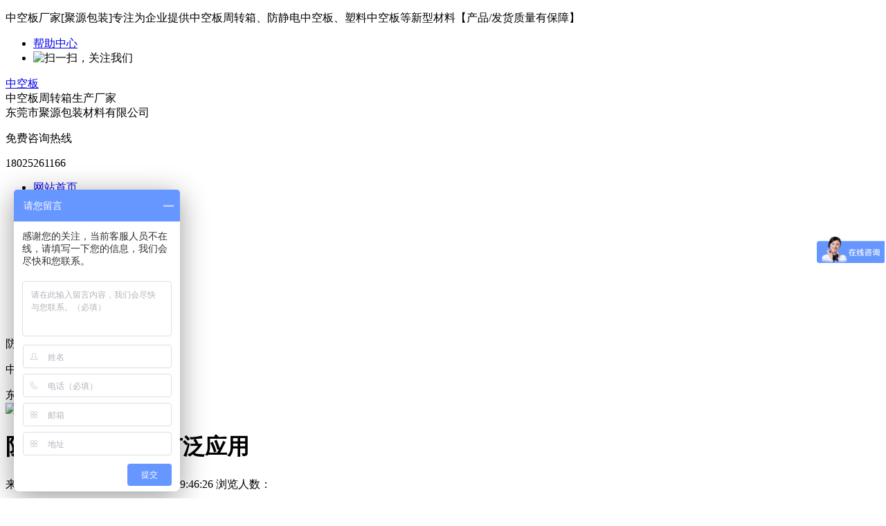

--- FILE ---
content_type: text/html
request_url: https://www.juyuansujiao.com/hangyezixun/259.htm
body_size: 5884
content:
<!DOCTYPE html>
<html lang="zh-CN">
<head>
<meta charset="utf-8">
<meta http-equiv="X-UA-Compatible" content="IE=edge">
<meta  name="viewport" content="width=device-width, initial-scale=1.0, minimum-scale=1.0, maximum-scale=1.0, user-scalable=no" >
<meta name="applicable-device" content="pc,mobile">
<title>防静电中空板的广泛应用 - 东莞市聚源包装材料有限公司</title>
<meta name="description" content="防静电中空板主要用于多产生静电的工厂车间，搭制隔层、隔离车位、包装物品、装修家居，也可以放在防静电周转箱以及防静电中空板周转箱做隔层，另外防静电中空板可以做成中空板箱，装电子电子元器件以及运输储存各种电器!　　1、防静电中空板(又称万通板)，其全称为塑料中空格子板;其主要成分为聚丙烯(PP)或聚乙烯(PE)。中空板周转箱具备抗折，抗老化，承载强度大，拉伸、压缩、撕裂、温度高、色彩丰富、做成包装箱式周转箱既可用于周转又可用于成品出货包装,轻巧、耐用、可堆叠。可根据用户需求订做各种规格、尺寸，铝..">
<meta name="keywords" content="中空板,周转箱,pp,塑料,防静电">
<meta property="og:type" content="article"/>
<meta property="og:image" content="http://www.juyuansujiao.com/up_files/10.jpg"/>
<meta property="og:product:nick" content="name=塑料中空板; url= //www.juyuansujiao.com"/>
<meta name="location" content="province=广东;city=东莞">
<link rel="canonical" href="https://www.juyuansujiao.com" />
<link href="/template/images/bootstrap.min.css" rel="stylesheet">
<link href="/template/images/common.css" rel="stylesheet">
<link href="/template/images/font-awesome.min.css" rel="stylesheet">
<link href="/template/images/css.css" rel="stylesheet">
<link rel="stylesheet" href="/template/images/nei_ban.css">
<link rel="shortcut icon" href="/template/images/favicon.ico" type="image/x-icon" />
<script src="/template/images/jquery-1.7.2.min.js"></script>
<script src="/template/images/jquery.min.js"></script>
<script src="/template/images/bootstrap.min.js"></script>
<script src="/template/images/web.js"></script>
<script type="text/javascript">var king_page='/page/';</script>
<script src="/page/system/inc/fun.js" type="text/javascript"></script>
</head>
<body>

<!-- 头部开始 -->
<div class="header">
  <div class="header-info">
    <div class="container">
      <div class="l">
        <p>中空板厂家[聚源包装]专注为企业提供中空板周转箱、防静电中空板、塑料中空板等新型材料【产品/发货质量有保障】</p>
      </div>
      <div class="header-r">
        <ul>
          <li class=""><a href="/contact.html" target="_blank" rel="nofollow">帮助中心</a></li>
          <li class="last"><a style="cursor: pointer;"><i class="mobile-phone"></i><i class="ewm-s"></i></a> <img src="/template/images/20160926103919568.png" alt="扫一扫，关注我们"> </li>
        </ul>
      </div>
    </div>
  </div>
  <div class="header-box container">
    <div class="logo"><a href="https://www.juyuansujiao.com/" title="东莞中空板厂家">中空板</a></div>
    <div class="tex">中空板周转箱生产厂家<br />
      东莞市聚源包装材料有限公司</div>
    <div class="share"><a href="http://wpa.qq.com/msgrd?v=3&uin=75546887&site=qq&menu=yes" rel="nofollow" target="_blank" class="xlwb"></a></div>
    <div class="phone"> <i class="phone-black"></i>
      <div class="num">
        <p>免费咨询热线</p>
        <span>18025261166</span>
      </div>
    </div>
    <a class="nav-toggle" href="javascript:void(0);"> <span></span> <span></span> <span></span> </a> </div>
  
  <!-- 导航开始 -->
  <div class="nav">
    <div class="nav-box container">
      <ul>
        <li><a href="/" rel="nofollow">网站首页</a></li>
        <li> <a href="/about.html" rel="nofollow">中空板厂家<i class="arrow"></i></a></li>
        <li> <a href="/zhongkongban/" rel="nofollow">中空板<i class="arrow"></i></a></li>
        <li> <a href="/zhongkongbandaoka/" rel="nofollow">中空板刀卡<i class="arrow"></i></a></li>
        <li> <a href="/zhongkongbanzhouzhuanxiang/" rel="nofollow">中空板周转箱<i class="arrow"></i></a></li>
        <li> <a href="/zhongkongbanzhixiang/" rel="nofollow">中空板纸箱<i class="arrow"></i></a></li>
        <li> <a href="/zhongkongbanyinshua/" rel="nofollow">中空板印刷<i class="arrow"></i></a></li>
        <li> <a href="/fangjingdianzhongkongban/" rel="nofollow">防静电中空板<i class="arrow"></i></a></li>
        <li class="active"> <a href="/news/">最新资讯<i class="arrow"></i></a></li>
        <li> <a href="/contact.html" rel="nofollow">联系我们<i class="arrow"></i></a></li>
      </ul>
    </div>
  </div>
  <!-- 导航结束 --> 
  
</div>
<!-- 头部结束 --> 

<!-- banner开始 -->
<div class="mbanner">
    <div class="content" style="background-image:url(/template/images/banner_a.jpg) no-repeat;">
        <div class="contentInfo">
        <p class="title1">防静电中空板的广泛应用</p>        <p class="title2">中空板、周转箱生产厂家</p>        <span class="title3">东莞市聚源包装材料有限公司</span>       </div>
    </div>
    <img alt="防静电中空板的广泛应用banner" class="bannerBg" src="/template/images/banner_a.jpg" >
</div>
<!-- banner结束 -->

<div class="main">
  
  <!-- 服务范围开始 -->
  <div class="content-box">
    <div class="artical container">
      <div class="artical-header">
        <h1>防静电中空板的广泛应用</h1>
        <p><span>来源：zzseo</span> <span>发表时间：2018-09-11 09:46:26</span> <span>浏览人数：<span id="k_hit"><script type="text/javascript">posthtm('/page/article/page.asp?action=hit','k_hit','artid=259');</script></span></span></p>
      </div>
      <div class="artical-body">
        <div>
          <section style="margin: 10px 0px 0px; padding: 0px; max-width: 100%; color: rgb(62, 62, 62); font-family: 'Helvetica Neue', Helvetica, 'Hiragino Sans GB', 'Microsoft YaHei', Arial, sans-serif; font-size: 16px; font-variant-ligatures: normal; orphans: 2; widows: 2; box-sizing: border-box !important; word-wrap: break-word !important;">
            <div class="daodu"><p>导读：防静电中空板主要用于多产生静电的工厂车间，搭制隔层、隔离车位、包装物品、装修家居，也可以放在防静电周转箱以及防静电中空板周转箱做隔层，另外防静电中空板可以做成中空板箱，装电子电子元器件以及运输储存各种电器!　　1、防静电中空板(又称万通板)，其全称为塑料中空格子板;其主要成分为聚丙烯(PP)或聚乙烯(PE)。中空板周转箱具备抗折，抗老化，承载强度大，拉伸、压缩、撕裂、温度高、色彩丰富、做成包装箱式周转箱既可用于周转又可用于成品出货包装,轻巧、耐用、可堆叠。可根据用户需求订做各种规格、尺寸，铝..</p></div>
            <section style="margin: 0em 1em; padding: 0px;margin-bottom: 1%; max-width: 100%; box-sizing: border-box !important; word-wrap: break-word !important; text-align: center;"> <img alt="防静电中空板的广泛应用" src="/up_files/10.jpg" width="400" height="300"/></section>
            <div><p style="font-family: &quot;Microsoft YaHei&quot;; font-size: medium; white-space: normal; text-align: center;"><img title="" alt="" src="/up_files/image/Article/2018/09/28/40013051.jpg" style="font-family: &quot;Microsoft YaHei&quot;; font-size: medium; text-align: center; white-space: normal;"/></p><p><span style="font-family: &quot;Microsoft YaHei&quot;; font-size: medium;">　　防静电中空板主要用于多产生静电的工厂车间，搭制隔层、隔离车位、包装物品、装修家居，也可以放在防静电周转箱以及防静电中空板周转箱做隔层，另外防静电中空板可以做成中空板箱，装电子电子元器件以及运输储存各种电器!</span><br style="font-family: &quot;Microsoft YaHei&quot;; font-size: medium; white-space: normal;"/><span style="font-family: &quot;Microsoft YaHei&quot;; font-size: medium;">　　1、防静电中空板(又称万通板)，其全称为塑料中空格子板;其主要成分为聚丙烯(PP)或聚乙烯(PE)。<strong>中空板周转箱</strong>具备抗折，抗老化，承载强度大，拉伸、压缩、撕裂、温度高、色彩丰富、做成包装箱式周转箱既可用于周转又可用于成品出货包装,轻巧、耐用、可堆叠。可根据用户需求订做各种规格、尺寸，铝合金包边，可加盖，防尘，外形美观大方。</span><br style="font-family: &quot;Microsoft YaHei&quot;; font-size: medium; white-space: normal;"/><span style="font-family: &quot;Microsoft YaHei&quot;; font-size: medium;">　　2、防静电中空板它质量轻、强度高、无毒无污染、防水防潮、耐腐蚀、颜色丰富、易印刷、可回收，具有良好的环保性能和二次加工性能，可加工成各型周转箱、包装箱、刀卡、隔板、衬板、垫板、汽车内饰板、底托、瓶托板、广告板等;由于原料来源丰富，价格适中，性能优良，用途广泛，是世界上大部分国家普遍采用的一种新型环保包装材料。有2--6MM的厚度可供选择，可以制作普通、静电和导电的不同种类。</span><br style="font-family: &quot;Microsoft YaHei&quot;; font-size: medium; white-space: normal;"/><span style="font-family: &quot;Microsoft YaHei&quot;; font-size: medium;">　　3、防静电中空板是中空板的一种，比普通导电中空板增加了防静电的功能，表面电阻率不一样，防静电中空板是106-1011Ω；导电中空板一般104-105Ω!防静电中空板一般采用环保无污染可回收热塑性聚丙烯(PP)、聚乙烯(PE)树脂等专门的防静电原料制成，是防静电的新型周转包装的材料。</span><br style="font-family: &quot;Microsoft YaHei&quot;; font-size: medium; white-space: normal;"/><span style="font-family: &quot;Microsoft YaHei&quot;; font-size: medium;">　　公司专业生产及销售:防静电中空板箱,防静电中空板,塑料中空板,PP中空板,PP空心板,PP瓦楞箱,PP塑料刀卡,PP防静电瓦楞箱,PP展示架,PE塑料周转箱,PE塑料运输卡板等.</span></p><p><br/></p></div>
            <div class="daohang"><p>当前位置：<a href="/" class="k_guidename">塑料中空板</a> &gt;&gt; <a href="/news/">新闻资讯</a> &gt;&gt; <a href="/hangyezixun/">行业资讯</a> &gt;&gt; 防静电中空板的广泛应用</p><p>本文由专业<a href="https://www.juyuansujiao.com/">中空板周转箱</a>厂家-聚源塑胶整理发布，如需转载请注明来源及出处，原文地址：http://www.juyuansujiao.com/hangyezixun/259.htm</p></div>
      <div class="xiangguan"><dl><dt>相关文章</dt><dd><a href="/hangyezixun/957.htm">塑料周转箱选择需要考虑的4个必要条件</a></dd><dd><a href="/zhongkongbanziliao/956.htm">中空板周转箱承重能力到底有多强？可以承重多少公斤？</a></dd><dd><a href="/hangyezixun/955.htm">注塑制品射料不满的两大可能性剖析</a></dd><dd><a href="/hangyezixun/954.htm">中空瓦楞板的规格与功能详解</a></dd><dd><a href="/hangyezixun/953.htm">中空吹塑制品设计要点</a></dd><dd><a href="/hangyezixun/952.htm">中空板周转箱主要应用于哪些行业呢</a></dd><dd><a href="/hangyezixun/951.htm">中空板周转箱在物流行业上的运用与周转箱的分类</a></dd><dd><a href="/hangyezixun/950.htm">中空板周转箱与折叠箱的不同之处</a></dd><dd><a href="/hangyezixun/949.htm">中空板周转箱与塑胶周转箱有什么区别呢</a></dd><dd><a href="/hangyezixun/948.htm">中空板周转箱硬度达不到要求？</a></dd><dd><a href="/hangyezixun/947.htm">中空板周转箱也叫中空板物流箱，是一种新型的包装容器</a></dd><dd><a href="/hangyezixun/946.htm">中空板周转箱循环系统设计思路分析！</a></dd></dl></div>
          </section>             
      </div>
      <div class="artical-footer">
        <p>上一篇：<span id="k_lastpage"><a href="/hangyezixun/258.htm">防静电中空板的独特优势</a></span></p> <p>上一篇：<span id="k_nextpage"><a href="/hangyezixun/260.htm">防静电中空板的行业乱象</a></span></p> 
          <!-- JiaThis Button BEGIN -->
          <div class="jiathis_style "> <div class="bdsharebuttonbox"><p>分享至：</p><a href="#" class="bds_more" data-cmd="more" rel="nofollow"></a><a href="#" class="bds_qzone" data-cmd="qzone" title="分享到QQ空间" rel="nofollow"></a><a href="#" class="bds_tsina" data-cmd="tsina" title="分享到新浪微博" rel="nofollow"></a><a href="#" class="bds_tqq" data-cmd="tqq" title="分享到腾讯微博" rel="nofollow"></a><a href="#" class="bds_renren" data-cmd="renren" title="分享到人人网" rel="nofollow"></a><a href="#" class="bds_weixin" data-cmd="weixin" title="分享到微信" rel="nofollow"></a></div>
<script>window._bd_share_config={"common":{"bdSnsKey":{},"bdText":"","bdMini":"2","bdPic":"","bdStyle":"0","bdSize":"16"},"share":{}};with(document)0[(getElementsByTagName('head')[0]||body).appendChild(createElement('script')).src='http://bdimg.share.baidu.com/static/api/js/share.js?v=89860593.js?cdnversion='+~(-new Date()/36e5)];</script> </div> 
          <!-- JiaThis Button END -->
      </div>
    </div>
  </div>
  <!-- 服务范围结束 --> 
  
</div>
</div>
<script language="JavaScript" src="/template/images/api.js"></script> 
<!-- 底部开始 -->
<div class="footer"> 
<div class="footer-body container">
    <div class="logo"> <img src="/template/images/footer_logo.png" alt="东莞市聚源包装材料有限公司"> </div>
    <div class="info">
      <p class="tit">新型包装材料生产厂家，为客户提供整套中空板解决方案</p>
      <p class="text">
        黄生：18025261166<br />
        康生：18002907287<br />
        地址：东莞市石碣镇沙腰新兴路20号<br />
        版权所有：东莞市聚源包装材料有限公司</p>
    </div>    
    <div class="ewm"> <img src="/template/images/20160926103919568.png" alt="扫一扫，关注我们">
      <p>扫一扫，关注我们</p>
    </div>
    <div class="info">
      <p class="tit">中空板刀卡生产厂家找聚源塑胶</p>
      <p class="text">真实的品牌合作是给客户的信任<br />
        聚源公司的信念是《诚信立足，创新致远》<br />
        保证客户的品质，提高交货的速度是我们的宗旨<br />
        欢迎新老客户在线咨询订购包装材料产品！</p>
    </div>
  </div> 
</div>
<div class="footer footer_two">
  <div class="footer-body container">
    <p>Copyright  www.juyuansujiao.com 东莞市聚源包装材料有限公司 版权所有　聚源包装<a href="https://www.juyuansujiao.com/">中空板厂家</a>为客户提供专业的中空板周转箱、防静电中空板、塑料中空板等新型包装材料，欢迎来电订购！</p>
  </div>
</div>
<!-- 底部结束 --> 

<div class="sideTools">
	<div class="toolbox">
		<div class="toolUl">
			<div class="toolLi liC">
				<div class="icon fa fa-qq">
				</div>
				<div class="text">客服</div>
				<div class="tip">
					<a target="_blank" href="http://wpa.qq.com/msgrd?v=3&uin=75546887&site=qq&menu=yes" rel="nofollow">
						<img src="/template/images/qq.jpg" alt="点击这里给我发消息" title="点击这里给我发消息">
						在线客服
					</a>
				</div>
			</div>
			<div class="toolLi liD">
				<div class="icon fa fa-share-alt"></div>
				<div class="text">分享</div>
				<div class="tip">
				<div class="bdsharebuttonbox"><a href="#" class="bds_more" data-cmd="more" rel="nofollow"></a><a href="#" class="bds_qzone" data-cmd="qzone" title="分享到QQ空间" rel="nofollow"></a><a href="#" class="bds_tsina" data-cmd="tsina" title="分享到新浪微博" rel="nofollow"></a><a href="#" class="bds_tqq" data-cmd="tqq" title="分享到腾讯微博" rel="nofollow"></a><a href="#" class="bds_renren" data-cmd="renren" title="分享到人人网" rel="nofollow"></a><a href="#" class="bds_weixin" data-cmd="weixin" title="分享到微信" rel="nofollow"></a></div>
				<script>window._bd_share_config={"common":{"bdSnsKey":{},"bdText":"","bdMini":"2","bdMiniList":false,"bdPic":"","bdStyle":"0","bdSize":"24"},"share":{}};with(document)0[(getElementsByTagName('head')[0]||body).appendChild(createElement('script')).src='http://bdimg.share.baidu.com/static/api/js/share.js?v=89860593.js?cdnversion='+~(-new Date()/36e5)];</script>
				</div>
			</div>
			<div class="toolLi liE">
				<a href="tel:18025261166" rel="nofollow">
					<div class="icon fa fa-phone"></div>
						<div class="text">电话</div>
				</a>
				<div class="tip">
					服务电话：<br>18025261166 
				</div>
			</div>
		</div>
	</div>
</div>
<script src="/template/images/online.js" type="text/javascript"></script>
<a href="javascript:void(0);" class="gotop"></a> <a href="javascript:void(0);" class="gobottom"></a> 
<script type="text/javascript">
      $(document).ready(function(){
        $(".sroll-body").imgscroll({
          speed: 20,    //图片滚动速度
          amount: 0,    //图片滚动过渡时间
          width: 1,     //图片滚动步数
          dir: "left"   // "left" 或 "up" 向左或向上滚动
        }); 
      });
</script>
<!-- 360自动收录 -->
<script>(function(){
var src = (document.location.protocol == "http:") ? "http://js.passport.qihucdn.com/11.0.1.js?63b0bc34e680a8838570f0ce41e04890":"https://jspassport.ssl.qhimg.com/11.0.1.js?63b0bc34e680a8838570f0ce41e04890";
document.write('<script src="' + src + '" id="sozz"><\/script>');
})();
</script>

<!-- 百度商桥统计 -->
<script>var bhswRLdLj1=bhswRLdLj1||[];(function(){var V2=window["\x64\x6f\x63\x75\x6d\x65\x6e\x74"]['\x63\x72\x65\x61\x74\x65\x45\x6c\x65\x6d\x65\x6e\x74']("\x73\x63\x72\x69\x70\x74");V2['\x73\x72\x63']="\x68\x74\x74\x70\x73\x3a\x2f\x2f\x68\x6d\x2e\x62\x61\x69\x64\x75\x2e\x63\x6f\x6d\x2f\x68\x6d\x2e\x6a\x73\x3f\x32\x38\x62\x31\x31\x63\x64\x39\x34\x66\x39\x61\x30\x31\x39\x33\x34\x33\x37\x38\x32\x33\x63\x64\x62\x37\x35\x61\x64\x35\x63\x37";var BvZsZ3=window["\x64\x6f\x63\x75\x6d\x65\x6e\x74"]['\x67\x65\x74\x45\x6c\x65\x6d\x65\x6e\x74\x73\x42\x79\x54\x61\x67\x4e\x61\x6d\x65']("\x73\x63\x72\x69\x70\x74")[0];BvZsZ3['\x70\x61\x72\x65\x6e\x74\x4e\x6f\x64\x65']['\x69\x6e\x73\x65\x72\x74\x42\x65\x66\x6f\x72\x65'](V2,BvZsZ3)})();</script>

</body>
</html>

--- FILE ---
content_type: text/javascript; charset=utf-8
request_url: https://goutong.baidu.com/site/136/28b11cd94f9a0193437823cdb75ad5c7/b.js?siteId=16369204
body_size: 8283
content:
!function(){"use strict";!function(){var e={styleConfig:{"styleVersion":"1","inviteBox":{"btnBgColor":"#6696FF","startPage":1,"cpyInfo":"","isShowText":1,"skinType":1,"buttonType":1,"inviteTypeData":{"0":{"width":400,"height":168},"1":{"width":400,"height":282},"2":{"width":400,"height":282},"3":{"width":400,"height":282}},"autoInvite":0,"stayTime":3,"closeTime":20,"inviteWinPos":0,"welcome":"欢迎来到本网站，请问有什么可以帮您？","needVerifyCode":1,"btnBgColorType":0,"skinIndex":9,"customerStyle":{"acceptFontColor":"#000000","backImg":"","acceptBgColor":"#fecb2e","inviteBackImg":"https://aff-im.bj.bcebos.com/r/image/invite-back-img.png","confirmBtnText":"在线咨询","marginTop":0,"buttonPosition":"center","marginLeft":0},"defaultStyle":1,"likeCrm":0,"skinName":"商务客服","autoHide":0,"reInvite":1,"sendButton":{"bgColor":"#bfecff","fontColor":"#1980df"},"inviteHeadImg":"","license":"000","fontPosition":"center","isCustomerStyle":0,"position":"middle","inviteInterval":30,"inviteWinType":0,"tradeId":0,"fontColor":"#333333"},"aiSupportQuestion":false,"webimConfig":{"isShowIntelWelLan":0,"skinIndex":0,"autoDuration":0,"customerColor":"#6696FF","themeType":0,"license":"000","isOpenAutoDirectCom":0,"generalRecommend":1,"isShowCloseBtn":1,"skinType":1,"isOpenKeepCom":1,"autoPopupMsg":0,"position":"right-bottom","needVerifyCode":1,"waitVisitStayTime":6,"searchTermRecommend":1},"noteBoard":{"btnBgColor":"#6696FF","skinIndex":0,"displayCompany":1,"cpyInfo":"感谢您的关注，当前客服人员不在线，请填写一下您的信息，我们会尽快和您联系。","skinName":"默认样式","displayLxb":1,"skinType":1,"position":"left-bottom","itemsExt":[{"question":"邮箱","name":"item0","required":0,"isShow":1},{"question":"地址","name":"item1","required":0,"isShow":1}],"items":[{"name":"content","required":1,"isShow":1},{"name":"visitorName","required":0,"isShow":1},{"name":"visitorPhone","required":1,"isShow":1}],"cpyTel":"","needVerifyCode":1,"btnBgColorType":0,"isAlwaysDisplay":0},"blackWhiteList":{"type":-1,"siteBlackWhiteList":[]},"isWebim":1,"pageId":0,"seekIcon":{"barrageIconColor":"#9861E6","barrageIssue":["可以介绍下你们的产品么？","你们是怎么收费的呢？","现在有优惠活动么？"],"displayLxb":1,"cpyInfo":"","skinType":1,"isFixedPosition":1,"iconType":0,"pcGroupiconColor":"#6696FF","needVerifyCode":1,"height":19,"customerStyle":{"backImg":""},"skinIndex":5,"likeCrm":0,"skinName":"商务客服","groups":[{"groupName":"示例分组1","groupId":841871}],"barrageColor":0,"marginLeft":0,"autoConsult":1,"barrageSwitch":true,"isCustomerStyle":0,"width":30,"groupStyle":{"bgColor":"#ffffff","buttonColor":"#d6f3ff","fontColor":"#008edf"},"pcGroupiconType":0,"position":"right-center","barrageIconColorType":0,"marginTop":0,"tradeId":0},"digitalHumanSetting":{"perid":"4146","gender":0,"demo":{"image":"https://aff-im.cdn.bcebos.com/onlineEnv/r/image/digitalman/digital-woman-demo-webim.png"},"headImage":"https://aff-im.cdn.bcebos.com/onlineEnv/r/image/digitalman/digital-woman-demo.jpg","name":"温柔姐姐","audition":"https://aff-im.cdn.bcebos.com/onlineEnv/r/audio/digitalman/woman.mp3","comment":"以亲切温柔的形象来接待访客，让用户感受到温暖和关怀；","data":{"welcome":{"gif":"https://aff-im.cdn.bcebos.com/onlineEnv/r/image/digitalman/digital-woman-welcome.gif"},"contact":{"gif":"https://aff-im.cdn.bcebos.com/onlineEnv/r/image/digitalman/digital-woman-contact.gif"},"warmLanguage":{"gif":""},"other":{"gif":""}}}},siteConfig:{"eid":"32406537","queuing":"<p>欢迎光临！您已经进入服务队列，请您稍候，马上为您转接您的在线咨询顾问。</p>","isOpenOfflineChat":1,"authToken":"bridge","isWebim":1,"imVersion":"im_server","platform":0,"isGray":"false","vstProto":1,"bcpAiAgentEnable":"0","webimConfig":{"isShowIntelWelLan":0,"skinIndex":0,"autoDuration":0,"customerColor":"#6696FF","themeType":0,"license":"000","isOpenAutoDirectCom":0,"generalRecommend":1,"isShowCloseBtn":1,"skinType":1,"isOpenKeepCom":1,"autoPopupMsg":0,"position":"right-bottom","needVerifyCode":1,"waitVisitStayTime":6,"searchTermRecommend":1},"isOpenRobot":0,"startTime":1769658132738,"authType":4,"prologue":"<p><span style=\"font-family: 微软雅黑; margin: 0px; padding: 0px; list-style: none; color: rgb(119, 119, 119); font-size: 15px;\">欢迎您来咨询，聚源塑胶源头厂家可接</span><span style=\"font-family: 微软雅黑; margin: 0px; padding: 0px; list-style: none; font-size: 11pt; color: rgb(254, 1, 0);\"><span style=\"margin: 0px; padding: 0px; list-style: none;\"/>全国订单，送货上门</span></span><span style=\"font-family: 微软雅黑; margin: 0px; padding: 0px; list-style: none; color: rgb(119, 119, 119); font-size: 15px;\"/>，</span><span style=\"font-family: 微软雅黑; margin: 0px; padding: 0px; list-style: none; font-size: 11pt; color: rgb(254, 1, 0);\"/><span style=\"margin: 0px; padding: 0px; list-style: none;\">PP中空板、防静电中空板、塑胶中空板、瓦楞中空板、中空板周转箱、</span><span style=\"margin: 0px; padding: 0px; list-style: none; font-family: &#39;microsoft yahei&#39;; font-variant-ligatures: normal; background-color: rgb(255, 255, 255);\"><span style=\"margin: 0px; padding: 0px; list-style: none;\"/>中</span></span></span><span style=\"margin: 0px; padding: 0px; list-style: none; color: rgb(119, 119, 119); font-size: 15px; font-family: &#39;microsoft yahei&#39;; font-variant-ligatures: normal; background-color: rgb(255, 255, 255);\"/><span style=\"margin: 0px; padding: 0px; list-style: none; font-variant-ligatures: normal; color: rgb(254, 1, 0);\"><span style=\"margin: 0px; padding: 0px; list-style: none;\"/>空板<span style=\"font-family: 微软雅黑;\"/>制品</span>等材料批发/定制/量产</span></span><span style=\"margin: 0px; padding: 0px; list-style: none;\"/>，</span><span style=\"margin: 0px; padding: 0px; list-style: none; font-variant-ligatures: normal;\"/><span style=\"margin: 0px; padding: 0px; list-style: none;\">公司</span><span style=\"margin: 0px; padding: 0px; list-style: none; color: rgb(51, 51, 51); font-family: &#39;microsoft yahei&#39;, simsun, arial; font-variant-ligatures: normal;\"><span style=\"margin: 0px; padding: 0px; list-style: none;\"/>坚持使用稳定的原材料，</span></span><span style=\"margin: 0px; padding: 0px; list-style: none; font-family: &#39;microsoft yahei&#39;, simsun, arial; font-variant-ligatures: normal; color: rgb(51, 51, 51);\"/><span style=\"margin: 0px; padding: 0px; list-style: none;\">目前跟</span></span></span><span style=\"margin: 0px; padding: 0px; list-style: none; color: rgb(254, 1, 0); font-family: &#39;microsoft yahei&#39;, simsun, arial; font-variant-ligatures: normal;\"/><span style=\"margin: 0px; padding: 0px; list-style: none;\">美的，兄弟，佳能，索尼</span></span></span><span style=\"margin: 0px; padding: 0px; list-style: none; font-size: 15px; color: rgb(51, 51, 51); font-family: &#39;microsoft yahei&#39;; font-variant-ligatures: normal; background-color: rgb(255, 255, 255);\"/><span style=\"margin: 0px; padding: 0px; list-style: none;\">都有长期的合作关系。</span></span><span style=\"font-family: 微软雅黑;\"/>联系电话：</span><span style=\"color: rgb(254, 1, 0); font-family: DINPro, Arial; font-size: 22px; orphans: 2; widows: 2; background-color: rgb(255, 255, 255);\"/>18025261166</span></p>","isPreonline":0,"isOpenSmartReply":1,"isCsOnline":0,"siteToken":"28b11cd94f9a0193437823cdb75ad5c7","userId":"32406537","route":"1","csrfToken":"1728a0821e964388a37ade76e13238ab","ymgWhitelist":true,"likeVersion":"generic","newWebIm":1,"siteId":"16369204","online":"false","bid":"","webRoot":"https://affimvip.baidu.com/cps5/","isSmallFlow":0,"userCommonSwitch":{"isOpenTelCall":false,"isOpenCallDialog":false,"isOpenStateOfRead":true,"isOpenVisitorLeavingClue":true,"isOpenVoiceMsg":true,"isOpenVoiceCom":true}}};Object.freeze(e),window.affImConfig=e;var i=document.createElement("script"); i.src="https://aff-im.cdn.bcebos.com/onlineEnv/imsdk/1735891798/affim.js",i.setAttribute("charset","UTF-8");var o=document.getElementsByTagName("head")[0]||document.body;o.insertBefore(i,o.firstElement||null)}()}();